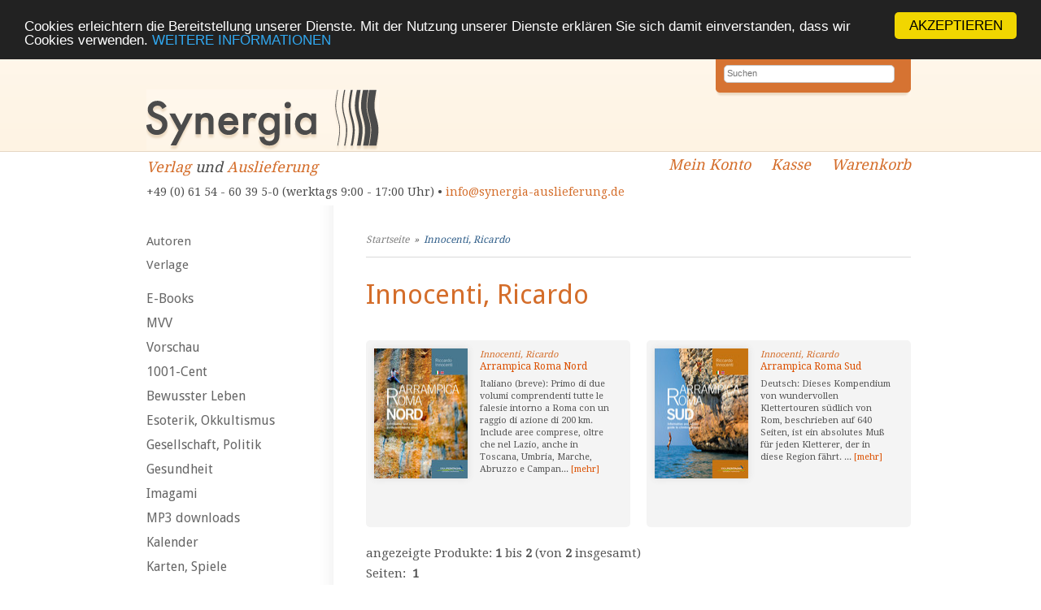

--- FILE ---
content_type: text/html; charset=UTF-8
request_url: https://synergia-auslieferung.de/innocenti-ricardo-m-49323.html
body_size: 3829
content:
<!DOCTYPE html><html lang="de"><head><meta charset="UTF-8" /><meta name="viewport" content="width=device-width, initial-scale=1, user-scalable=no"><meta name="description" content="Willkommen! Wir liefern alternative Bücher, spirituellen Schmuck und Räucherwaren der besten Qualität an Händler aus | Ganzheitlich, schnell und zuverlässig!"><title>Innocenti, Ricardo | Synergia Auslieferung</title><!--<link rel="stylesheet" type="text/css" href="https://synergia-auslieferung.de/templates/synergia/stylesheet.css" />--><link rel="stylesheet" type="text/css" href="/templates/synergia/stylesheet.css" /><link rel="shortcut icon" href="/templates/syntropia/images/favicon.ico"><link rel="alternate" type="application/rss+xml" title="BOX_INFORMATION_RSS" href="https://synergia-auslieferung.de/rss.php" /><link rel="stylesheet" href="https://maxcdn.bootstrapcdn.com/font-awesome/4.5.0/css/font-awesome.min.css"><link href='https://fonts.googleapis.com/css?family=Droid+Serif' rel='stylesheet' type='text/css' /><link href='https://fonts.googleapis.com/css?family=Droid+Sans' rel='stylesheet' type='text/css' /><meta property="og:image" content="https://synergia-auslieferung.de/images/"/><!-- Begin Cookie Consent plugin by Silktide – http://silktide.com/cookieconsent --> <script type="text/javascript">
        window.cookieconsent_options = {"message":"Cookies erleichtern die Bereitstellung unserer Dienste. Mit der Nutzung unserer Dienste erklären Sie sich damit einverstanden, dass wir Cookies verwenden.","dismiss":"AKZEPTIEREN","learnMore":"WEITERE INFORMATIONEN","link":"/datenschutz-pm-149.html","theme":"dark-top"};
    </script> <script type="text/javascript" src="//cdnjs.cloudflare.com/ajax/libs/cookieconsent2/1.0.9/cookieconsent.min.js"></script> <!-- End Cookie Consent plugin --><!-- Google reCaptcha --> <script src="https://www.google.com/recaptcha/api.js" async defer></script> </head><body><div id="inner_column"><!-- mobile Navigation Anfang --><nav id="nav" role="navigation"><a class="bolder" href="#nav" title="Show navigation">&#9776;</a><a class="bolder" href="#" title="Hide navigation">X</a><ul><li><a href="/categories_top.php">Alle Kategorien</a></li><li><a href="/autoren.php">Autoren</a></li><li><a href="/verlage.php">Verlage</a></li><li><a href="/fuer-autoren-pm-97.html">Für Autoren</a></li><li><a href="/fuer-buchhaendler-pm-13.html">Für Buchhändler</a></li><li><a href="/fuer-verlage-pm-14.html">Für Verlage</a></li><li><a href="/agb-pm-15.html">AGB</a></li><li><a href="/team-pm-16.html">Team</a></li><li><a href="/links-pm-17.html">Links</a></li><li><a href="/impressum-pm-18.html">Impressum</a></li><li><a href="/kontakt-pm-19.html">Kontakt</a></li><li><a href="/rundschreiben-pm-71.html">Rundschreiben</a></li><li><a href="/datenschutz-pm-149.html">Datenschutz</a></li><li><a href="/widerrufsrecht-pm-173.html">Widerrufsrecht</a></li></ul></nav><!-- mobile Navigation Ende --><!-- warnings //--><!-- warning_eof //--><div id="fb-root"></div><script>(function(d, s, id) {
var js, fjs = d.getElementsByTagName(s)[0];
if (d.getElementById(id)) return;
js = d.createElement(s); js.id = id;
js.src = "//connect.facebook.net/de_DE/sdk.js#xfbml=1&version=v2.0";
fjs.parentNode.insertBefore(js, fjs);
}(document, 'script', 'facebook-jssdk'));</script><div id="header"><div id="logo"><a href="index.php"></a></div><div id="quicksearch"><form name="advanced_search" action="advanced_search_result.php" method="get"><input type="search" placeholder="Suchen" name="keywords" value="" class="text" onfocus="if (this.value=='Suchen') this.value=''"><input type="hidden" name="search_in_description" value="1"><input type="submit" name="Senden" value="Senden"></form></div><div class="clear"></div><div id="logo_subtitle"><a href="https://synergia-verlag.ch/index.php">Verlag</a> und <a href="https://synergia-auslieferung.de/index.php">Auslieferung</a><br><div class="hide_mobile"><span class="contact">+49 (0) 61 54 - 60 39 5-0 (werktags 9:00 - 17:00 Uhr) &bull; <a href="mailto:info@synergia-auslieferung.de">info@synergia-auslieferung.de</a></span></div><div class="hide_desktop show_mobile"><span class="contact">+49 (0) 61 54 - 60 39 5-0 (werktags 9:00 - 17:00 Uhr) <br><a href="mailto:info@synergia-auslieferung.de">info@synergia-auslieferung.de</a></span></div></div><div class="quicknav hide_mobile"><a class="navilink_border" href="https://synergia-auslieferung.de/account.php"><i class="fa fa-user fa-lg hide_desktop show_mobile"></i><span class="hide_mobile">Mein Konto</span></a><a class="navilink_border" href="https://synergia-auslieferung.de/checkout_shipping.php"><span class="hide_mobile">Kasse</span></a><a class="navilink_border" href="https://synergia-auslieferung.de/shopping_cart.php"><i class="fa fa-shopping-cart fa-lg hide_desktop show_mobile"></i><span class="hide_mobile">Warenkorb
</span></a></div></div><!--#header--><div class="quicknav_mobile hide_desktop show_mobile"><a class="navilink_border" href="https://synergia-auslieferung.de/account.php"><i class="fa fa-user fa-lg hide_desktop show_mobile"></i><span class="hide_mobile">Mein Konto</span></a><a class="navilink_border" href="https://synergia-auslieferung.de/checkout_shipping.php"><span class="hide_mobile">Kasse</span></a><a class="navilink_border" href="https://synergia-auslieferung.de/shopping_cart.php"><i class="fa fa-shopping-cart fa-lg hide_desktop show_mobile"></i><span class="hide_mobile">Warenkorb
</span></a><div class="clear"></div></div><div id="fixcenter"><div id="navigation"><a href="autoren.php">Autoren</a><a href="verlage.php">Verlage</a><div class="space"></div><a href="https://synergia-auslieferung.de/books-c-1087.html" class="level0">E-Books</a><a href="https://synergia-auslieferung.de/mvv-c-1216.html" class="level0 arrow_right">MVV</a><a href="https://synergia-auslieferung.de/vorschau-c-1026.html" class="level0">Vorschau</a><a href="https://synergia-auslieferung.de/1001-cent-c-1125.html" class="level0">1001-Cent</a><a href="https://synergia-auslieferung.de/bewusster-leben-c-1065.html" class="level0 arrow_right">Bewusster Leben</a><a href="https://synergia-auslieferung.de/esoterik-okkultismus-c-1021.html" class="level0 arrow_right">Esoterik, Okkultismus</a><a href="https://synergia-auslieferung.de/gesellschaft-politik-c-1060.html" class="level0 arrow_right">Gesellschaft, Politik</a><a href="https://synergia-auslieferung.de/gesundheit-c-1003.html" class="level0 arrow_right">Gesundheit</a><a href="https://synergia-auslieferung.de/imagami-c-1089.html" class="level0">Imagami</a><a href="https://synergia-auslieferung.de/downloads-c-1181.html" class="level0">MP3 downloads</a><a href="https://synergia-auslieferung.de/kalender-c-1099.html" class="level0">Kalender</a><a href="https://synergia-auslieferung.de/karten-spiele-c-1018.html" class="level0">Karten, Spiele</a><a href="https://synergia-auslieferung.de/literatur-c-1004.html" class="level0 arrow_right">Literatur</a><a href="https://synergia-auslieferung.de/musik-theater-kunst-c-1005.html" class="level0 arrow_right">Musik, Theater, Kunst</a><a href="https://synergia-auslieferung.de/dvd-c-1112.html" class="level0">DVD</a><a href="https://synergia-auslieferung.de/hoerbuch-c-1124.html" class="level0">Hörbuch</a><a href="https://synergia-auslieferung.de/regionalia-c-1092.html" class="level0">Regionalia</a><a href="https://synergia-auslieferung.de/religion-c-1066.html" class="level0 arrow_right">Religion</a><a href="https://synergia-auslieferung.de/collection-inner-light-schmuck-c-1103.html" class="level0 arrow_right">Collection inner light - Schmuck</a><a href="https://synergia-auslieferung.de/rauschkunde-c-1034.html" class="level0 arrow_right">Rauschkunde</a><a href="https://synergia-auslieferung.de/raeucherstoffe-c-1152.html" class="level0 arrow_right">Räucherstoffe</a><a href="https://synergia-auslieferung.de/wissenschaft-c-1068.html" class="level0 arrow_right">Wissenschaft</a><a href="https://synergia-auslieferung.de/varia-c-1016.html" class="level0 arrow_right">Varia</a><a href="https://synergia-auslieferung.de/energiebilder-c-1116.html" class="level0">Energiebilder</a><a href="https://synergia-auslieferung.de/energieobjekte-c-1115.html" class="level0">Energieobjekte</a><a href="https://synergia-auslieferung.de/fremdsprachen-c-1196.html" class="level0 arrow_right">Fremdsprachen</a><a href="https://synergia-auslieferung.de/zeitschriften-c-1035.html" class="level0 arrow_right">Zeitschriften</a><a href="https://synergia-auslieferung.de/infomaterial-displays-c-1024.html" class="level0">Infomaterial /Displays</a><a href="https://synergia-auslieferung.de/kataloge-download-c-1138.html" class="level0">Kataloge zum Download</a><div class="space"></div><a target="" href="https://synergia-auslieferung.de/fuer-autoren-pm-97.html">Für Autoren</a><a target="" href="https://synergia-auslieferung.de/fuer-buchhaendler-pm-13.html">Für Buchhändler</a><a target="" href="https://synergia-auslieferung.de/fuer-verlage-pm-14.html">Für Verlage</a><a target="" href="https://synergia-auslieferung.de/agb-pm-15.html">AGB</a><a target="" href="https://synergia-auslieferung.de/widerrufsrecht-pm-173.html">Widerrufsrecht</a><a target="" href="https://synergia-auslieferung.de/team-pm-189.html">Team</a><a target="" href="https://synergia-auslieferung.de/links-pm-17.html">Links</a><a target="" href="https://synergia-auslieferung.de/datenschutz-pm-149.html">Datenschutz</a><a target="" href="https://synergia-auslieferung.de/versandkosten-pm-154.html">Versandkosten</a><a target="" href="https://synergia-auslieferung.de/impressum-pm-18.html">Impressum</a><a target="" href="https://synergia-auslieferung.de/kontakt-pm-19.html">Kontakt</a><a target="" href="https://synergia-auslieferung.de/rundschreiben-pm-71.html">Rundschreiben</a><div class="space"></div><br /><a id="fb-box" href="https://www.facebook.com/Synergia.Auslieferung" target="_blank" rel="noopener"><img src="/templates/syntropia/images/facebook_box_syntropia.jpg"></a><br />Unser aktueller Katalog<br><a id="fb-box" href="https://synergia-auslieferung.de/images/Synergia-Katalog_GESAMT-2023_download.pdf" target="_blank" rel="noopener"><img src="/images/syn-ausl_katalog-cover_2023_web.jpg" width="220px"></a><br /><a id="fb-box" href="https://synergia-auslieferung.de/agb-pm-15.html"><img src="/templates/synergia/images/zahlungsarten_-synergia-auslieferung.jpg" /></a><br /><a id="fb-box" href="https://www.ews-schoenau.de" target="_blank" rel="noopener"><img src="/templates/synergia/images/oekostrom-ews-2-synergia-auslieferung.de.jpg" /></a><br /><a id="fb-box" href="http://www.landbell.de/" target="_blank" rel="noopener"><img src="/templates/syntropia/images/landbell-seidebar.jpg" /></a><br><img src="/templates/syntropia/images/ssl-icon.png" alt="SSL protected" width="230" /></div><div class="hide_desktop"><div id="mobile_search"><form action = "https://synergia-auslieferung.de/advanced_search_result.php"><input type="hidden" name="search_in_description" value="1"><input type="search" name="keywords" value="Suchen" placeholder="Suchen" maxlength="60" onfocus="if (this.value=='Suchen') this.value=''" onblur="if (this.value == '') {this.value = 'Suchen';}" ><br><a href="https://synergia-auslieferung.de/advanced_search.php">erweiterte Suche</a></form><div class="space"></div></div></div><div id="content"><div id="breadcrumb"><a href="https://synergia-auslieferung.de" class="arrow">Startseite</a>&nbsp;&nbsp;&raquo;&nbsp;&nbsp;<a href="https://synergia-auslieferung.de/innocenti-ricardo-m-49323.html">Innocenti, Ricardo</a></div><h1>Innocenti, Ricardo</h1><p class="autor_beschreibung"></p><div style="clear: right;"></div><div class="product"><div class="spiffyfg"><div class="image_listing"><a href="https://synergia-auslieferung.de/arrampica-roma-nord-p-97395.html"><img src="images_cache/arrampica_roma_nord_9788897299745_115_160.jpg" border="0" alt="Arrampica Roma Nord" title=" Arrampica Roma Nord " width="115" height="160"></a></div><div class="autor">Innocenti, Ricardo</div><a href="https://synergia-auslieferung.de/arrampica-roma-nord-p-97395.html" class="listing_title">Arrampica Roma Nord</a><div class="description">
Italiano (breve):&nbsp;Primo di due volumi comprendenti tutte le falesie intorno a Roma con un raggio di azione di 200 km. Include aree comprese, oltre che nel Lazio, anche in Toscana, Umbria, Marche, Abruzzo e Campan... <a href="https://synergia-auslieferung.de/arrampica-roma-nord-p-97395.html">[mehr]</a></div></div></div><div class="product right"><div class="spiffyfg"><div class="image_listing"><a href="https://synergia-auslieferung.de/arrampica-roma-p-97396.html"><img src="images_cache/arrampica_roma_sud_9788897299929_115_160.jpg" border="0" alt="Arrampica Roma Sud" title=" Arrampica Roma Sud " width="115" height="160"></a></div><div class="autor">Innocenti, Ricardo</div><a href="https://synergia-auslieferung.de/arrampica-roma-p-97396.html" class="listing_title">Arrampica Roma Sud</a><div class="description">
Deutsch:&nbsp;Dieses Kompendium von wundervollen Klettertouren s&uuml;dlich von Rom, beschrieben auf 640 Seiten, ist ein absolutes Mu&szlig; f&uuml;r jeden Kletterer, der in diese Region f&auml;hrt.
... <a href="https://synergia-auslieferung.de/arrampica-roma-p-97396.html">[mehr]</a></div></div></div><div class="clear"></div><div id="number_of_rows">angezeigte Produkte: <b>1</b> bis <b>2</b> (von <b>2</b> insgesamt)</div><div id="split_page_links">Seiten: &nbsp;<b>1</b>&nbsp;</div><div class="clear"></div></div><div class="clear"></div></div><div id="footer"><div class="footerboxwrapper"><div class="footerbox1"><p>Synergia Auslieferung<br>
Tel.: +49 (0) 61 54 - 60 39 5-0 <br> 
E-Mail: <a href="mailto:info@synergia-auslieferung.de">info@synergia-auslieferung.de</a></p><p><a href="/impressum-pm-18.html">Impressum</a></p></div><div class="footerbox2"><p>Die Lieferung für Endkunden erfolgt versandkostenfrei. Alle Preise verstehen sich inklusive Mehrwertsteuer. <br/>Händler erhalten von uns nach Vereinbarung branchenübliche Konditionen zuzüglich der <a href="conditions.php#versandkosten">Versandkosten</a>.</p></div></div><div class="clear"></div></div></div><!-- inner_column --></body></html>